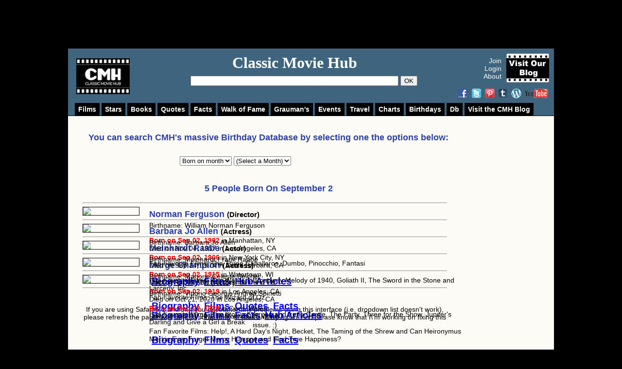

--- FILE ---
content_type: text/html; charset=UTF-8
request_url: https://www.classicmoviehub.com/database/births/month/september-2/
body_size: 36990
content:






<?xml version="1.0" encoding="utf-8"?>

<!DOCTYPE html PUBLIC "-//W3C//DTD XHTML 1.0 Strict//EN" "http://www.w3.org/TR/xhtml1/DTD/xhtml1-strict.dtd">
<html>
  <head>
   
<title>Classic Movie Stars  Born on  september-2 : Classic Movie Hub DataBase (CMHDB) </title>

<script type="text/javascript">var c_url="%2Fdatabase%2Fbirths%2Fmonth%2Fseptember-2%2F", _logged_in=false, enable_json_rating=false, enable_json_blog_rating=false;</script>
<!-- Google tag (gtag.js) -->
<script async src="https://www.googletagmanager.com/gtag/js?id=G-D38N2ZVQTE"></script>
<script>
  window.dataLayer = window.dataLayer || [];
  function gtag(){dataLayer.push(arguments);}
  gtag('js', new Date());

  gtag('config', 'G-D38N2ZVQTE');
</script>

<script type="text/javascript">
//alert("oops");

var deviceType="computer";

  var _gaq = _gaq || [];
  _gaq.push(['_setAccount', 'UA-27358402-1']);
  _gaq.push(['_trackPageview']);

  (function() {
    var ga = document.createElement('script'); ga.type = 'text/javascript'; ga.async = true;
    
   // ga.src = ('https:' == document.location.protocol ? 'https://ssl' : 'http://www') + '.google-analytics.com/ga.js';
   
   ga.src = ('https:' == document.location.protocol ? 'https://' : 'http://') + 'stats.g.doubleclick.net/dc.js';
    
    var s = document.getElementsByTagName('script')[0]; s.parentNode.insertBefore(ga, s);
  })();

</script>




<!-- Facebook Pixel Code -->
<script>
  !function(f,b,e,v,n,t,s)
  {if(f.fbq)return;n=f.fbq=function(){n.callMethod?
  n.callMethod.apply(n,arguments):n.queue.push(arguments)};
  if(!f._fbq)f._fbq=n;n.push=n;n.loaded=!0;n.version='2.0';
  n.queue=[];t=b.createElement(e);t.async=!0;
  t.src=v;s=b.getElementsByTagName(e)[0];
  s.parentNode.insertBefore(t,s)}(window, document,'script',
  'https://connect.facebook.net/en_US/fbevents.js');
  fbq('init', '1923882184600018');
  fbq('track', 'PageView');
</script>
<noscript><img height="1" width="1" style="display:none"
  src="https://www.facebook.com/tr?id=1923882184600018&ev=PageView&noscript=1"
/></noscript>
<!-- End Facebook Pixel Code -->




<base href="https://www.classicmoviehub.com/" />


<LINK REL="SHORTCUT ICON" HREF="/favicon.png">

<link href="/apple-touch-icon.png" rel="apple-touch-icon" />
<link href="/apple-touch-icon-76x76.png" rel="apple-touch-icon" sizes="76x76" />
<link href="/apple-touch-icon-120x120.png" rel="apple-touch-icon" sizes="120x120" />
<link href="/apple-touch-icon-152x152.png" rel="apple-touch-icon" sizes="152x152" />

<meta name="title" content="Classic Movie Stars  Born on  september-2 : Classic Movie Hub (CMH)"/>

<meta name="keywords" content="Classic Movie Hub DataBase CMHDB"/>

<meta name="description" content="See Classic Movie Stars  Born on  september-2 at Classic Movie Hub Database (CMHDB)."/>

<meta property="fb:app_id" content="207851312655126" />
<meta property="fb:admins" content="1082497677" />

<meta property="og:title" content="Classic Movie Stars  Born on  september-2 : Classic Movie Hub (CMH)"/>
    <meta property="og:type" content="article"/>
    <meta property="og:url" content="https://www.classicmoviehub.com/database/births/month/september-2/"/>
    <meta property="og:image" content="https://www.classicmoviehub.com/logo.jpg"/>
    <meta property="og:site_name" content="Classic Movie Hub - CMH"/>
    <meta property="og:description"
          content="See Classic Movie Stars  Born on  september-2 at Classic Movie Hub Database (CMHDB)."/>   
  
    <meta http-equiv="content-type" content="text/html;charset=utf-8" />
    <link rel="stylesheet" href="https://www.classicmoviehub.com/styles/main.css" />        
            <link href="/styles/jscal.css" type=text/css rel=stylesheet>


    <script type="text/javascript" src="/scripts/prototype.js"></script>
    
     <script type="text/javascript" src="/scripts/scriptaculous.js"></script>
     
<script type="text/javascript" src="/scripts/jscal.js"></script>
	
	<script type="text/javascript" src="/scripts/en.js"></script>
	
	<script type="text/javascript">
	
	var months_={"january":31, "february":29, "march":31, "april":30, "may":31, "june":30, "july":31, "august":31, "september":30, "october":31, "november":30, "december":31};
	
	//alert(months_);
	
	function ucfirst_(str)
	{
	return  str.charAt(0).toUpperCase() + str.slice(1);
	}
	
	function _show_months(select_box)
	{
	
	var select_box=document.getElementById(select_box);
	
	for(month in months_)
	{
	var option=document.createElement("option");
	//var month_value=month.substr(0, 3);
	option.value=month;
	var month_upper=ucfirst_(month);
	option.appendChild(document.createTextNode(month_upper));
	
	select_box.appendChild(option);
	} 
	//alert(month);
	}
	
	//_show_months();
	</script>
			
	<style type="text/css">
	
	#preview{float:right;border:2px solid #000; background:#bff;padding:5px;height:auto;}
	
	#preview_container{float:right;width:430px;margin:5px auto; height:auto;}
	
	#preview #wish{margin-top:5px;padding-top:0;padding-left:0;margin-left:5px;}
	
	#message {/*width:250px;height:50px;*/float:left;width:250px;min-height:170px;}
	
	#sender_{float:right;padding-top:10px;}
	
	#thumbail_{float:left;margin:5px;margin-right:10px;width:115px;height:170px; background:url("images/thumbs/default.jpg") no-repeat;border:1px solid #aaa;}
	
	#message_{width:inherit;}
	
	#preview small{color:#aaa}
	
	#container_people{overflow:auto;max-height:200px}
	</style>
  </head>
    
	 

<!--<script type="text/javascript" src="/scripts/lazierLoad.js"></script>-->

<style type="text/css" media="all">body{}</style>
<body > <!--  onload="loadNext()" for slideshow-->
	
	<div id="fb-root"></div>
<script>(function(d, s, id) {
  var js, fjs = d.getElementsByTagName(s)[0];
  if (d.getElementById(id)) return;
  js = d.createElement(s); js.id = id;
  js.src = "//connect.facebook.net/en_US/all.js#xfbml=1";
  fjs.parentNode.insertBefore(js, fjs);
}(document, 'script', 'facebook-jssdk'));</script>

	
	<div style="position:fixed;top:0;left:0;width:100%;min-height:1000px;z-index:0"></div>


<!-- 	<a href=""> -->



<!--removed the below div style AND removed some attributes in the css for shadow container so that leaderboard would not stick to top of page on the BIO AND FILM PAGES-->	

	
	<div style="position:fixed;top:0;left:0;height:100px;width:100%; z-index:3;"></div>
	
	
<!--removed the below div style AND removed some attributes in the css for shadow container so that leaderboard would not stick to top of page on the INDEX PAGE-->	
<!--
	<div style="position:fixed;top:0;left:0;height:100px;width:100%;z-index:4;">
	-->
	
	
	<div style="position:relative;width:975px;margin:5px auto;z-index:6">
	

	<div style="float:left;width:100px;height:90px; margin-left: 40px; margin-right:5px">


<!--	
	<a class="logo_link" href="http://www.classicmoviehub.com/" title="Classic Movie Hub (CMH)" alt="Classic Movie Hub (CMH)">
	
	<img src="/images/logo.jpg" border="0" title="Classic Movie Hub (CMH)" alt="Classic Movie Hub (CMH)" />
	
	</a>
	-->
	</div>
	
	
	<!-- leaderboard ad SEE home_page_ad_backup_mar_9_2015 doc for google ad code-->
	
	<div style="float:left;width:728px;height:90px;">
<!-- this is google ad goes BUT not 100 percent sure that it's mobile friendly version-->


<!-- google adsense ad for 2022 fixed leaderboard-->


<script async src="https://pagead2.googlesyndication.com/pagead/js/adsbygoogle.js?client=ca-pub-4376916892217453"
     crossorigin="anonymous"></script>
<!-- leaderboard_site_2022_fixed -->
<ins class="adsbygoogle"
     style="display:inline-block;width:728px;height:90px"
     data-ad-client="ca-pub-4376916892217453"
     data-ad-slot="9826275202"></ins>
<script>
     (adsbygoogle = window.adsbygoogle || []).push({});
</script>










<!--

<a href="https://gagecountyhistory.org/gage-county-classic-film-institute">
<img src="/images/promotions/Gage_County_Robert_Taylor_film_event_Aug 20-22.jpg" class="floatable_img" >
</a>


<a href="https://www.penguinrandomhouse.com/books/564213/fay-wray-and-robert-riskin-by-victoria-riskin/9781524747282/?ref=PRHBE9D5337AD&aid=36953&linkid=PRHBE9D5337AD">
<img src="/images/promotions/Riskin_FayWray_728x90v2.gif" class="floatable_img" >
</a>

-->

<!-- sovrn unit here-->

<!--
<script type="text/javascript" src="//ap.lijit.com/www/delivery/fpi.js?z=367724&u=classicmoviehub&width=728&height=90"></script>

-->

<!--end unit -->


<!-- this is end of where google ad goes-->




</div><!--ends ad div-->

<div class="clear"></div>
	</div>
	</div>
	
<!--	</a> -->
	
  <!-- <a href="" style="position:absolute;top:0; left:0;width:100%;min-height:1000px;display:block;"></a> -->
  
  	<div id="shadow_container">    
    		  
		<div id="container">
	
						<div id="logo">
			
						
			<div style="margin-top:10px;margin-left:12px" >
			
			



<div style="float:left;width:133px;height:90px; margin-left: 5px; margin-right:0px; margin-top: 10px;">
	
	<a class="logo_link" href="https://www.classicmoviehub.com/" title="Classic Movie Hub (CMH)" alt="Classic Movie Hub (CMH)">
	
	<img src="/images/Classic_Movie_Hub_FilmStrip_Bold-110.png" border="0" title="Classic Movie Hub (CMH)" alt="Classic Movie Hub (CMH)" />
	
	</a></div>
	


<!-- 

<div class="alignleft">  
<iframe src="https://rcm-na.amazon-adsystem.com/e/cm?t=classicmovi04-20&o=1&p=20&l=ur1&category=music&banner=0VB7CHQ6P5VWBG2VC6G2&f=ifr&linkID=DNGQ36LN3COVALFP" width="120" height="90" scrolling="no" border="0" marginwidth="0" style="border:none;max-width:800px;max-height:600px;" frameborder="0"></iframe>


</div>


-->


</div>






			

</div>	
			<!-- --closes header-->
						
						<div id="header">
				
			<div id="title_area">
			
						
			<h2 class="site_name"><a href="https://www.classicmoviehub.com/" style="text-decoration:none;color:#ffffff">Classic Movie Hub</a></h2>			
			<!--
<span class="motto white">Your Ticket to Everything Classic</span>
-->
<!-- was Your Classic Movie Community -->

			
					<div class="search_bar">
					<form id="search" name="frm" action="search.php" method="get">	
		<input type="text" name="q" id="q" AUTOCOMPLETE="off" value=""
					
					onclick=" if(this.value=='Find Classic Movies, Actors, Directors and More') this.value=''" onblur="if(this.value=='') this.value='Find Classic Movies, Actors, Directors and More'" />
					
					<button type="submit" name="submit" id="submit" >OK</button>
					<div class="clear"></div>
					<div id="div_auto" style="display:none"></div>
					</form>
					
				</div> <!--closes search_bar div-->
			
				
			</div> <!--closes title area-->
			
			
			
			<div id="sign_in_area">
			
			
			<div style="float:right">
	
	<!--		
		<a href="https://www.classicmoviehub.com/blog/"><img src="/CMHBlog2shadow.jpg" border="0" title="Classic Movie Hub Blog" alt="Classic Movie Hub Blog" width="120" height="60" /></a>
	
	-->
	
	
		<a href="https://www.classicmoviehub.com/blog/"><img src="https://www.classicmoviehub.com/images/Visit_Our_Blog_88x60px.jpg" border="0" title="Visit Classic Movie Hub Blog" alt="Visit Classic Movie Hub Blog" width="88" height="60" /></a>
		
		
	
	
			</div>	

			
			
			<div style="float:right" id="ajax_login_out" style="margin-top:5px"></div>
			 
						
			
			
			
			</div>  <!--closes sign in area-->
			
			
			
			
			
			<div class="smm_logos">
			
			<a href="https://www.facebook.com/pages/Classic-Movie-Hub/196277333745518#!/pages/Classic-Movie-Hub/196277333745518?sk=wall" class="fb2"></a>
			
			
			
			
			<a href="https://twitter.com/classicmoviehub" class="twitter2"></a>
			<a href="https://www.pinterest.com/classicmoviehub/" class="pinterest2"></a> 
			<a href="https://classicmoviehub.tumblr.com/" class="tumblr2"></a> 
			
			<a href="https://www.classicmoviehub.com/blog/" class="wordpress2"></a> 
			
			
			
			<a href="https://www.youtube.com/ClassicMovieHub" class="yt2"></a>
			
			
			
			
			</div> <!--closes smm area-->
			
			
			
		
			
			
			
				
			
			
			
			
			</div> <!--closes header-->
			<div class="clear"></div>
			
						<div id="navbar_one" style="display:none">
			
				<div class="button collapsable" id="menu_films">
				<a href="/films/genres"  >Films</a>
				
				<ul style="display:none" id="menu_films_" class="sub_menu">
				<li><a href="/films/genres">By Genres</a></li>
				<li><a href="/films/awards">By Awards</a></li>
				<li><a href="/films/topics">By Topics</a></li>
				<li><a href="/films/decades">By Decades</a></li>
				</ul>
				</div>
				
				<div class="button collapsable" id="menu_people"><a href="/actors"  >Stars</a>
				
				<ul style="display:none" id="menu_people_" class="sub_menu">
				<li><a href="/actors">Actors</a></li>
				<li><a href="/actresses">Actresses</a></li>
				<li><a href="/directors">Directors</a></li>
				<li><a href="/producers">Producers</a></li>
				</ul>
				</div>
				
				<div class="button collapsable" id="menu_books"><a href="/books-and-plays/all">Books</a>
				<ul style="display:none" id="menu_books_" class="sub_menu">
				<li><a href="/books-and-plays/all">All</a></li>
				<li><a href="/books-and-plays/novel">Books</a></li>
				<li><a href="/books-and-plays/short_story">Magazines</a></li>
				<li><a href="/books-and-plays/play">Plays</a></li>
				<li><a href="/books-and-plays/biography">Biographies</a></li>
				<li><a href="/books-and-plays/newspaper">Newspapers</a></li>
				<li><a href="/books-and-plays/other">Other</a></li>
				</ul>
				</div>
				
				<div class="button collapsable" id="menu_quotes"><a href="/quotes/topics">Quotes</a>
				<ul style="display:none" id="menu_quotes_" class="sub_menu">
				<li><a href="/quotes/topics">By Topic</a></li>
				<li><a href="/quotes/stars">By Person</a></li>
				<li><a href="/quotes/films">By Film</a></li>
				</ul>
				</div>
				
				
				<div class="button collapsable" id="menu_facts"><a href="/facts-and-trivia">Facts</a>
				<ul style="display:none" id="menu_facts_" class="sub_menu">
				
				<li><a href="/facts-and-trivia/stars">Facts By Person</a></li>
				<li><a href="/facts-and-trivia/films">Facts By Film</a></li>
				
		<li><a href="/facts-and-trivia/topic/astrological-signs/">Astrological Signs</a></li>	
		
		<li><a href="/facts-and-trivia/topic/birth-locations/">Birth Locations</a></li>	
		

		
		<li><a href="/facts-and-trivia/topic/death-locations">Death Locations</a></li>	
		
		
			
			
		<li><a href="/facts-and-trivia/topic/knighthood/">Knights & Dames</a></li>		
				
				<li><a href="/facts-and-trivia/topic/military/">Military Service</a></li>		
		<li><a href="/facts-and-trivia/topic/national-film-registry/">National Film Registry</a></li>	
		
		<li><a href="/facts-and-trivia/topic/radio-hall-of-fame/">Radio Hall of Fame</a></li>	
		
		<li><a href="/facts-and-trivia/topic/american-television-hall-of-fame/">TV Hall of Fame</a></li>	
		
				
		<li><a href="/facts-and-trivia/topics">More Topics</a></li>
		
				</ul>
				</div>
				
				
				
				
				<div class="button collapsable" id="menu_wof"><a href="/walk-of-fame/all">Walk of Fame</a>
				<ul style="display:none" id="menu_wof_" class="sub_menu">
				<li><a href="/walk-of-fame/all">All</a></li>
				<li><a href="/walk-of-fame/hollywood-blvd">Hollywood Blvd.</a></li>
				<li><a href="/walk-of-fame/vine-street">Vine St.</a></li>
				</ul>
				</div>
	
	
	<!--			
				<div class="button collapsable" id="menu_threads"><a href="/discussions/">Discussions</a>
				
				</div>
	-->
	
				
				
				<div class="button collapsable" id="menu_graumans"><a href="/graumans-chinese-theater/all/ceremony-date/page/1/">Grauman's</a>
				<ul style="display:none" id="menu_graumans_" class="sub_menu">
				<li><a href="/graumans-chinese-theater/all/ceremony-date/page/1/">All</a></li>
				<li><a href="/graumans-chinese-theater/actors/last-name/all/page/1/">Actors</a></li>
				<li><a href="/graumans-chinese-theater/actresses/last-name/all/page/1/">Actresses</a></li>
				<li><a href="/graumans-chinese-theater/directors/last-name/all/page/1/">Directors</a></li>
				<li><a href="/graumans-chinese-theater/producers/last-name/all/page/1/">Producers</a></li>
				</ul>
				</div>
				
				<div class="button collapsable" id="menu_events"><a href="/events">Events</a>
				<ul style="display:none" id="menu_events_" class="sub_menu">
				<li><a href="/events">All</a></li>
				
				<li><a href="/events/category/blogathons">Blogathons</a></li>
				
				<li><a href="/events/category/film-festivals">Film Festivals</a></li>
				
				<li><a href="/events/category/movies">Movies &amp; Screenings</a></li>
				
				<li><a href="/events/venue/fathom-events/page/1/">TCM/Fathom Events Movies</a></li>
				
				<li><a href="/events/category/tcm-party">TCM Party</a></li>
				
				<li><a href="/events/category/tours">Tours</a></li>
				
				<li><a href="/events/category/other">Other</a></li>
				</ul>
				</div>
				
				
				
				
					<div class="button collapsable" id="menu_travel"><a href="/travel-sites/all">Travel</a>
				<ul style="display:none" id="menu_travel_" class="sub_menu">
				<li><a href="/travel-sites/all">All</a></li>
				<li><a href="/travel-sites/home">Homes</a></li>
				<li><a href="/travel-sites/museum">Museums</a></li>
				<li><a href="/travel-sites/statue">Statues</a></li>
				<li><a href="/travel-sites/site">Sites</a></li>
				<li><a href="/travel-sites/studio">Studios</a></li>
				<li><a href="/travel-sites/other">Other</a></li>
				</ul>
				</div>
				
				
				
				
				
				
				
				
				<!--<ul style="display:none" id="menu_lists_" class="sub_menu">
				
				<div class="button collapsable" id="menu_lists"><a href="/tcm-schedule/">TCM</a>
				
				<li><a href="https://www.classicmoviehub.com/blog/category/contests-giveaways/">Contests &amp; Giveaways</a></li>
				
				<li><a href="/user/my/">Create Your Profile</a></li>
				
				<li><a href="https://www.classicmoviehub.com/events/">Events Calendar</a></li>
				<li><a href="https://www.classicmoviehub.com/events/submit-new-event">Events: Add Event</a></li>
				
				<li><a href="/lists">Lists: All</a></li>
				
				<li><a href="/lists/create-new-list">Lists: Create a List</a></li>
				<li><a href="/lists/my">Lists: My Lists</a></li>
				
				
				
				<li><a href="/charts">Fan Charts</a></li>
				
				<li><a href="/news/">News</a></li>
				<li><a href="/offers_and_promotions.php">Offers and Promotions</a></li>
				
				<li><a href="/films/genre/comedy/alpha/a/page/1/">Rate Films</a></li>
				<li><a href="/blog-hub">Rate Blog Posts</a></li>
				<li><a href="/lists">Search Birthday Database</a></li>
				<li><a href="/tcm-schedule">TCM Schedule</a></li>
				</ul>
				
				
				</div>-->
				
				
<!--				
				<div class="button collapsable" id="menu_bloghub"><a href="/blog-hub">BlogHub</a>
				<ul style="display:none" id="menu_bloghub_" class="sub_menu">
				
				<li><a href="/blog-hub">Browse Blog Posts</a></li>
				<li><a href="/blog-hub/submit">Submit Blog</a></li>
				<li><a href="/blog-hub/badges">Get a Badge!</a></li>
				</ul>
				</div>
-->				
			
			<div class="button collapsable" id="menu_charts"><a href="/charts">Charts</a>
				<ul style="display:none" id="menu_charts_" class="sub_menu">
				
				<li><a href="/charts">All Charts</a></li>
				
				<li><a href="/chart/best-all-time-classic-movies">Top 100 All Time Movies</a></li>
				
				
				<li><a href="/chart/genre/comedy">Top 100 Movies by Genre</a></li>
				<li><a href="/chart/decade/1920">Top 100 Movies by Decade</a></li>
				<li><a href="/chart/topic/animals">Top Movies by Topic</a></li>
				
				</ul>
				</div>	
				
				<div class="button collapsable" id="menu_birthdays"><a  id="nav_bar_birthdays" href="/database/today" >Birthdays</a>
				</div>
			
			<div class="button collapsable" id="menu_database"><a href="/database">Db</a>
				<ul style="display:none" id="menu_database_" class="sub_menu">
				<li><a href="/database/births/month">Birth Dates</a></li>
				<li><a href="/database/deaths/month">Death Dates</a></li>
				</ul>
				</div>	
				
				
				
				
				
				<div class="button collapsable" id="menu_blog"><a href="/blog">Visit the CMH Blog</a>
				
				</div>
				
				
				
						
			</div> 
			
			<script type="text/javascript">
			if(deviceType=="computer")
			$("navbar_one").show()
			//alert("here");
			//create  a new date object
			var global_js_months = {"Jan":"january", "Feb":"february", "Mar":"march", "Apr":"april", "May":"may", "Jun":"june", "Jul":"july", "Aug":"august", "Sep":"september", "Oct":"october", "Nov":"november", "Dec":"december"};
			
			var global_js_months_index = ["january", "february", "march", "april", "may", "june", "july", "august", "september", "october", "november", "december"];
			
			var today=new Date().toString().split(" ");		
			
			var today_=new Date();
			
			
			var current_month=today_.getMonth();
			var current_date= today_.getDate();
			
			//console.log(today);
			
			var today_date=today[2].replace(/^0/g, '');
			$("nav_bar_birthdays").href="/database/births/month/"+global_js_months_index[current_month]+"-"+current_date;
			
			$$("div.collapsable").each(function(k)
			{
			
			k.observe("mouseover", function(e)
			{
			$(k.id+"_").show();
			//k.addClassName("hovered");
			
			var link_k=k.down('a', 0);
			link_k.addClassName("hovered");
			});
			
			k.observe("mouseout", function(e)
			{
			//$(k.id+"_").show();
			$$("ul.sub_menu").each(function(l){l.hide()});
			
			var link_k=k.down('a', 0);
			link_k.removeClassName("hovered");
			});
			
			});
			
			$$("div.menu_trigger").each(function(k)
			{
			k.observe("click",function(){
			$("navbar_one").toggle()
			});
			});
			</script>			<!--<div class="clear"></div>	-->
			
								
			<div id="main">
			
			
			<!--	<div id="main_area">
			-->
				
					<div id="main_area_new_right_col">
			

<!-- WHY DOES BREADCRUMB GO AFTER THE GET SECTION in the main section, shouldn't it go before???-->

<br/><h3 style="text-align:center">You can search CMH's massive Birthday Database by selecting one the options below:</h3>

<div id="dll_options" style="padding:10px;padding-left:220px;display:none">
<select id="opt_database" name="opt_database" >
<option value="">(Pick one)</option>
<option value="by" >Born in  year</option><option value="bm"  selected >Born on  month</option><option value="dy" >Died in  year</option><option value="dm" >Died on  month</option></select>  <select name="bm_month" id="bm_month">
<option value="">(Select a Month)</option>
</select> 
<select name="bm" id="bm" style="display:none" class="database_loader" obj="people">
<option value="">(Select a Day)</option>
</select>

<script type="text/javascript">
	
_show_months("bm_month");	

$("bm_month").observe("change", function(e)
{

$("bm").show();
$("bm").innerHTML="";

var day=document.createElement("option");
day.value="";
day.appendChild(document.createTextNode("(Select a Day)"));

$("bm").appendChild(day);


for(var i=1; i <= months_[$F("bm_month")]; i++)
{
var day=document.createElement("option");
day.value=$F("bm_month")+"-"+i;
day.appendChild(document.createTextNode(i));

$("bm").appendChild(day);
}
});

</script></div>
				<div id="breadcrumb">
							
				</div><!--closed breadcrumb-->
				
				<div class="clear"></div>
				
				<div class="db_center_middle"><h3 class="centered">5 People Born On  September 2</h3><hr/></div><div class="db_center_middle">
<a style="display:block;float:left" href="bio/norman-ferguson"><img src="http://img-assets.classicmoviehub.com/images/thumbs/384.jpg" class="db_img to_left" width="115" border="0" />
<h3 class="to_left db">Norman Ferguson</h3>
</a>

<div class="to_left"><h3 class="small_h3_db"><small style="color:#000;">(Director)</small></h3></div>

<div class="to_right buttons" style="padding-top:10px">

<!--<a href="/bio/norman-ferguson#filmography" >Rate Films</a>

<a href="" class="amazon" title="Norman+Ferguson dvds*DVD" search_results="1">Buy DVDs</a>-->

</div>

<div style="clear:right"></div>
<div class="to_left db_details">

<span class="birthname mask_words"></span> William Norman Ferguson

<div class="clear3"></div>

 <strong style="color:red">Born on Sep 02, 1902</strong> in Manhattan, NY<br/>Died on Nov 04, 1957 in Los Angeles, CA

<div class="clear3"></div>

Fan Favorite Films: The Three Caballeros, Dumbo, Pinocchio, Fantasi
<div class="clear"></div>
<h3 class="added_links" style="margin-left:0"><a href="/bio/norman-ferguson/" class="to_left side_padded">Biography</a><a href="/filmography/norman-ferguson/" class="to_left side_padded">Films</a><a href="/blog-hub/star/norman-ferguson/page/1/" class="to_left side_padded">Hub Articles</A></h3>
</div>



<div class="clear"><hr/></div>


<a style="display:block;float:left" href="bio/barbara-jo-allen"><img src="http://img-assets.classicmoviehub.com/images/thumbs/3235.jpg" class="db_img to_left" width="115" border="0" />
<h3 class="to_left db">Barbara Jo Allen</h3>
</a>

<div class="to_left"><h3 class="small_h3_db"><small style="color:#000;">(Actress)</small></h3></div>

<div class="to_right buttons" style="padding-top:10px">

<!--<a href="/bio/barbara-jo-allen#filmography" >Rate Films</a>

<a href="" class="amazon" title="Barbara+Jo+Allen dvds*DVD" search_results="1">Buy DVDs</a>-->

</div>

<div style="clear:right"></div>
<div class="to_left db_details">

<span class="birthname mask_words"></span> Barbara Jo Allen

<div class="clear3"></div>

 <strong style="color:red">Born on Sep 02, 1906</strong> in New York City, NY<br/>Died on Sep 14, 1974 in Santa Barbara, CA

<div class="clear3"></div>

Fan Favorite Films: The Women, Broadway Melody of 1940, Goliath II, The Sword in the Stone and Larceny, Inc.
<div class="clear"></div>
<h3 class="added_links" style="margin-left:0"><a href="/bio/barbara-jo-allen/" class="to_left side_padded">Biography</a><a href="/filmography/barbara-jo-allen/" class="to_left side_padded">Films</a><a href="/quotes/star/barbara-jo-allen/" class="to_left side_padded">Quotes</A><a href="/facts-and-trivia/star/barbara-jo-allen/page/1/" class="to_left side_padded">Facts</A></h3>
</div>



<div class="clear"><hr/></div>


<a style="display:block;float:left" href="bio/meinhardt-raabe"><img src="http://img-assets.classicmoviehub.com/images/thumbs/1625.jpg" class="db_img to_left" width="115" border="0" />
<h3 class="to_left db">Meinhardt Raabe</h3>
</a>

<div class="to_left"><h3 class="small_h3_db"><small style="color:#000;">(Actor)</small></h3></div>

<div class="to_right buttons" style="padding-top:10px">

<!--<a href="/bio/meinhardt-raabe#filmography" >Rate Films</a>

<a href="" class="amazon" title="Meinhardt+Raabe dvds*DVD" search_results="1">Buy DVDs</a>-->

</div>

<div style="clear:right"></div>
<div class="to_left db_details">

<span class="birthname mask_words"></span> Meinhardt Frank Raabe

<div class="clear3"></div>

 <strong style="color:red">Born on Sep 02, 1915</strong> in Watertown, WI<br/>Died on Apr 09, 2010 in Orange Park, FL

<div class="clear3"></div>

Fan Favorite Films: The Wizard of Oz,
<div class="clear"></div>
<h3 class="added_links" style="margin-left:0"><a href="/bio/meinhardt-raabe/" class="to_left side_padded">Biography</a><a href="/filmography/meinhardt-raabe/" class="to_left side_padded">Films</a><a href="/facts-and-trivia/star/meinhardt-raabe/page/1/" class="to_left side_padded">Facts</A><a href="/blog-hub/star/meinhardt-raabe/page/1/" class="to_left side_padded">Hub Articles</A></h3>
</div>



<div class="clear"><hr/></div>


<a style="display:block;float:left" href="bio/marge-champion"><img src="http://img-assets.classicmoviehub.com/images/thumbs/3220.jpg" class="db_img to_left" width="115" border="0" />
<h3 class="to_left db">Marge Champion</h3>
</a>

<div class="to_left"><h3 class="small_h3_db"><small style="color:#000;">(Actress)</small></h3></div>

<div class="to_right buttons" style="padding-top:10px">

<!--<a href="/bio/marge-champion#filmography" >Rate Films</a>

<a href="" class="amazon" title="Marge+Champion dvds*DVD" search_results="1">Buy DVDs</a>-->

</div>

<div style="clear:right"></div>
<div class="to_left db_details">

<span class="birthname mask_words"></span> Marjorie Celeste Belcher

<div class="clear3"></div>

 <strong style="color:red">Born on Sep 02, 1919</strong> in Los Angeles, CA<br/>Died on Oct 21, 2020 in Los Angeles, CA

<div class="clear3"></div>

Fan Favorite Films: The Story of Vernon and Irene Castle, The Party, Three for the Show, Jupiter's Darling and Give a Girl a Break
<div class="clear"></div>
<h3 class="added_links" style="margin-left:0"><a href="/bio/marge-champion/" class="to_left side_padded">Biography</a><a href="/filmography/marge-champion/" class="to_left side_padded">Films</a><a href="/quotes/star/marge-champion/" class="to_left side_padded">Quotes</A><a href="/facts-and-trivia/star/marge-champion/page/1/" class="to_left side_padded">Facts</A></h3>
</div>



<div class="clear"><hr/></div>


<a style="display:block;float:left" href="bio/victor-spinetti"><img src="http://img-assets.classicmoviehub.com/images/thumbs/12700.jpg" class="db_img to_left" width="115" border="0" />
<h3 class="to_left db">Victor Spinetti</h3>
</a>

<div class="to_left"><h3 class="small_h3_db"><small style="color:#000;">(Actor)</small></h3></div>

<div class="to_right buttons" style="padding-top:10px">

<!--<a href="/bio/victor-spinetti#filmography" >Rate Films</a>

<a href="" class="amazon" title="Victor+Spinetti dvds*DVD" search_results="1">Buy DVDs</a>-->

</div>

<div style="clear:right"></div>
<div class="to_left db_details">

<span class="birthname mask_words"></span> Vittorio Georgio Andrea Spinetti

<div class="clear3"></div>

 <strong style="color:red">Born on Sep 02, 1929</strong> in Cwm, Wales<br/>Died on Jun 18, 2012 in Monmouth, Wales

<div class="clear3"></div>

Fan Favorite Films: Help!, A Hard Day's Night, Becket, The Taming of the Shrew and Can Heironymus Merkin Ever Forget Mercy Humppe and Find True Happiness?
<div class="clear"></div>
<h3 class="added_links" style="margin-left:0"><a href="/bio/victor-spinetti/" class="to_left side_padded">Biography</a><a href="/filmography/victor-spinetti/" class="to_left side_padded">Films</a><a href="/quotes/star/victor-spinetti/" class="to_left side_padded">Quotes</A><a href="/facts-and-trivia/star/victor-spinetti/page/1/" class="to_left side_padded">Facts</A><a href="/blog-hub/star/victor-spinetti/page/1/" class="to_left side_padded">Hub Articles</A></h3>
</div>



<div class="clear"><hr/></div>

</div><p></p><br/>		
		
		<div class="db_center_middle centered">
If you are using Safari 5.1 and/or if you encounter any problems using this interface (i.e. dropdown list doesn't work), please refresh the page, wait for it to completely re-load and try again. And please know that I\'m working on fixing this issue. :)
</div>
		
			</div> <!--closes main div-->
			
			
				<!--
			-->
			
						
				</div><!--closes main area-->
				
								<div id="right_col" class="col" style="height:auto;">
			
			<!-- has 2 google skyscrapers plus one set of google link ads -->
						
			<!--<div id="purchase_dvd"></div>
			-->
			
			<div class="right_col_ad_space">
			
	


<div class="right_ad">

<!--new unit sovrn-->

<!--

<a href='http://www.facebook.com/GageCountyFilm/'><img  src="images/promotions/CMH-Harold-Lloyd-160x600.jpg" class="floatable_img" title="Harold Lloyd Gage County Classic Film Institute"></a>






-->

<!-- this ad is from the ad server -->


<!--UPK April 160x900 Skyscraper-->

<!--
<span data-id="15" class="mav1_1"><script>(window.jQuery || document.write("<script src=\"//ajax.googleapis.com/ajax/libs/jquery/1.11.0/jquery.min.js\"><\/script>"))</script><script type="text/javascript">(function(){if (mysa_mav1_1) return; var ma = document.createElement("script"); ma.type = "text/javascript"; ma.async = true; ma.src = "http" + ("https:"==document.location.protocol?"s":"") + "://www.classicmoviehub.com/pub/api/index.php?js&a&1&v=2"; var s = document.getElementsByTagName("script")[0]; s.parentNode.insertBefore(ma, s) })();var mysa_mav1_1=true;</script></span>


-->


<script async src="https://pagead2.googlesyndication.com/pagead/js/adsbygoogle.js?client=ca-pub-4376916892217453"
     crossorigin="anonymous"></script>
<!-- 160x600 skyscraper database page -->
<ins class="adsbygoogle"
     style="display:inline-block;width:160px;height:600px"
     data-ad-client="ca-pub-4376916892217453"
     data-ad-slot="6022266689"></ins>
<script>
     (adsbygoogle = window.adsbygoogle || []).push({});
</script>




<br/><br/>

<!--
<br/><br/>

<script type="text/javascript" src="//ap.lijit.com/www/delivery/fpi.js?z=367726&u=classicmoviehub&width=160&height=600"></script>
-->

<!--
<script async src="//pagead2.googlesyndication.com/pagead/js/adsbygoogle.js"></script>-->
<!-- skyscraper_upper -->
<!--<ins class="adsbygoogle"
     style="display:inline-block;width:160px;height:600px"
     data-ad-client="ca-pub-4376916892217453"
     data-ad-slot="3778668971"></ins>-->
<!--<script>
(adsbygoogle = window.adsbygoogle || []).push({});
</script>-->

<!--end of unit-->


</div>


<div class="right_ad">


<!--new unit sovrn-->
<!-- skyscraper_lower -->
<script type="text/javascript" src="//ap.lijit.com/www/delivery/fpi.js?z=387928&u=classicmoviehub&width=160&height=600"></script>




			
			</div>
			
			<br/>
			
			</div><!--closes right col ad space-->
			
			
			
			
			</div> <!--closes right col-->			
				<div class="clear"></div>
			
			
				
	<script type="text/javascript">
      window.___gcfg = {
        lang: 'en-US'
      };

      (function() {
        var po = document.createElement('script'); po.type = 'text/javascript'; po.async = true;
        po.src = 'https://apis.google.com/js/plusone.js';
        var s = document.getElementsByTagName('script')[0]; s.parentNode.insertBefore(po, s);
      })();
    </script>
    
	<div class="clear"></div>
	
	
	
	<div id="footer">
		
	<div id="footer_container">


	<a href="https://www.classicmoviehub.com/blog/about-2/">About</a> | 
	<a href="https://www.classicmoviehub.com/blog/advertise/">Advertise</a> | 
	<a href="https://www.classicmoviehub.com/blog/privacy-policy/">Privacy Policy</a> | 
	<a href="https://www.classicmoviehub.com/blog/affiliate-disclosure/">Affiliate Disclosure</a> | 
	<a href="https://www.classicmoviehub.com/blog/terms-and-conditions/">Terms and Conditions</a> | 
	<a href="https://www.classicmoviehub.com/blog/contact/">Contact</a>
	<!--old-->
	<!-- 
	<a href="http://www.classicmoviehub.com/press.php">Submit Press</a> &nbsp;&nbsp;&nbsp;&nbsp;&nbsp;
	<a href="http://www.classicmoviehub.com/contribute.php">Contribute</a> &nbsp;&nbsp;&nbsp;&nbsp;&nbsp;
	<a href="http://www.classicmoviehub.com/venues.php">Movie Theaters, Museums and Events</a>
	-->
	
	
	</div>
	
	
	<div class="clear"></div>
	
	<div id="legal_lines">Classic Movie Hub. Copyright &copy; 2011 - 2025.  All Rights Reserved.</div>
	
	</div> <!--closes footer-->
	
	<!-- TEMP: disable column height sync while debugging
	
	<script type="text/javascript">
	
	// get the height of main and force left_col to the same height
	
	var height=$("main").getStyle("height");//.split("px")[0];
	
	
	//alert(height);
	
	//$("left_col").style.height=height;//,  backgroundColor: '#900'});
	
	$$(".col").each(function(k){k.style.height=height;});
	
	</script>
	-->
	
	<script type="text/javascript" src="/scripts/mask_words.js"></script>
				
	


	</div> <!--closes container-->
		
			</div>   <!--closes shadow container-->

				
		<script type="text/javascript" src="//assets.pinterest.com/js/pinit.js"></script>
	
	
	
	
	</body>
	
	<script type="text/javascript" src="/scripts/search_widget.js"></script>
<!--  auto logout after N minutes-->

<script type="text/javascript" >

/*function _log_out()
{

if(has_activity==false)
window.location='beta_logout.php';
else
has_activity=false;

}

var auto_logout_time_in_minutes=1;//in minutes

var has_activity=false;




document.body.observe("mousemove", function(e)
{
has_activity=true;
});


setInterval("_log_out()", auto_logout_time_in_minutes*60*1000/2
);*/

</script>
		
		<script src="/scripts/stats_box.js" type="text/javascript"></script>
		
		
		<script type="text/javascript">
		
		var match_obj={"dm":"deaths/month", "bm":"births/month", "dy":"deaths/year", "by":"births/year"};
		
		$$(".database_loader").each(function(k)
		{
		k.observe("change", function(e)
		{
		
		var obj=k.readAttribute("obj");
		var id=k.id;
		var value_k=$F(id);
		//?bm=Mar+21&obj=people
		
		
		
		//window.location.href="database.php?"+id+"="+value_k+"&obj="+obj+"&opt="+id;
		window.location.href="/database/"+match_obj[id]+"/"+value_k;//id+"="+value_k+"&obj="+obj+"&opt="+id;
		
		});
		});
		
		
		$("opt_database").observe("change", function(e)
		{
		//alert($F("opt_database"));
		
		window.location.href="/database/"+match_obj[$F("opt_database")];
		});
		
		
		$("dll_options").show();
		</script>
		
						<script type="text/javascript" src="/scripts/amazon_api.js"></script>

	</body>
	
</html>
 <!--  0.000244140625 seconds Cached 30th December 2025 16:34 
         -->

--- FILE ---
content_type: text/html; charset=utf-8
request_url: https://www.google.com/recaptcha/api2/aframe
body_size: 265
content:
<!DOCTYPE HTML><html><head><meta http-equiv="content-type" content="text/html; charset=UTF-8"></head><body><script nonce="g1TDfmu3vVW1sk-v2wkMOw">/** Anti-fraud and anti-abuse applications only. See google.com/recaptcha */ try{var clients={'sodar':'https://pagead2.googlesyndication.com/pagead/sodar?'};window.addEventListener("message",function(a){try{if(a.source===window.parent){var b=JSON.parse(a.data);var c=clients[b['id']];if(c){var d=document.createElement('img');d.src=c+b['params']+'&rc='+(localStorage.getItem("rc::a")?sessionStorage.getItem("rc::b"):"");window.document.body.appendChild(d);sessionStorage.setItem("rc::e",parseInt(sessionStorage.getItem("rc::e")||0)+1);localStorage.setItem("rc::h",'1768431767531');}}}catch(b){}});window.parent.postMessage("_grecaptcha_ready", "*");}catch(b){}</script></body></html>